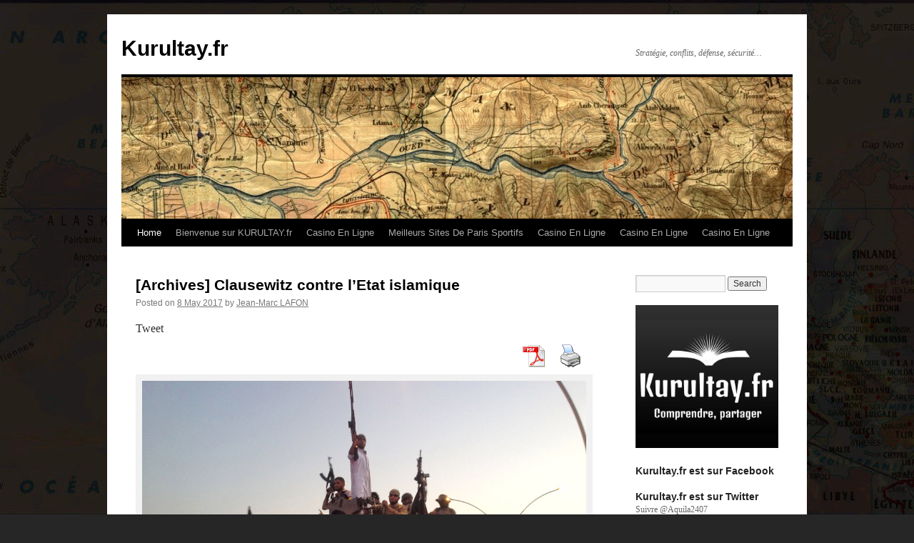

--- FILE ---
content_type: text/html; charset=utf-8
request_url: https://kurultay.fr/blog/?m=201610&print=print-search
body_size: 13516
content:
<!DOCTYPE html><html lang="en-US"><head>
	<meta http-equiv="Content-Type" content="text/html; charset=UTF-8"/>
<title>Kurultay.fr | Stratégie, conflits, défense, sécurité… </title>
	<link rel="canonical" href="https://kurultay.fr/blog/"/>
<link rel="profile" href="https://gmpg.org/xfn/11" />
<link rel="stylesheet" type="text/css" media="all" href="../blog/wp-content/themes/twentyten/style.css"/>
<link rel="pingback" href="https://kurultay.fr/blog/xmlrpc.php"/>
<link rel="dns-prefetch" href="https://connect.facebook.net/" />
<link rel="dns-prefetch" href="https://connect.facebook.net/" />
<link rel="dns-prefetch" href="https://s.w.org/" />
		<script type="text/javascript">
			window._wpemojiSettings = {"baseUrl":"https:\/\/s.w.org\/images\/core\/emoji\/2.2.1\/72x72\/","ext":".png","svgUrl":"https:\/\/s.w.org\/images\/core\/emoji\/2.2.1\/svg\/","svgExt":".svg","source":{"concatemoji":"http:\/\/kurultay.fr\/blog\/wp-includes\/js\/wp-emoji-release.min.js?ver=4.7.6"}};
			!function(a,b,c){function d(a){var b,c,d,e,f=String.fromCharCode;if(!k||!k.fillText)return!1;switch(k.clearRect(0,0,j.width,j.height),k.textBaseline="top",k.font="600 32px Arial",a){case"flag":return k.fillText(f(55356,56826,55356,56819),0,0),!(j.toDataURL().length<3e3)&&(k.clearRect(0,0,j.width,j.height),k.fillText(f(55356,57331,65039,8205,55356,57096),0,0),b=j.toDataURL(),k.clearRect(0,0,j.width,j.height),k.fillText(f(55356,57331,55356,57096),0,0),c=j.toDataURL(),b!==c);case"emoji4":return k.fillText(f(55357,56425,55356,57341,8205,55357,56507),0,0),d=j.toDataURL(),k.clearRect(0,0,j.width,j.height),k.fillText(f(55357,56425,55356,57341,55357,56507),0,0),e=j.toDataURL(),d!==e}return!1}function e(a){var c=b.createElement("script");c.src=a,c.defer=c.type="text/javascript",b.getElementsByTagName("head")[0].appendChild(c)}var f,g,h,i,j=b.createElement("canvas"),k=j.getContext&&j.getContext("2d");for(i=Array("flag","emoji4"),c.supports={everything:!0,everythingExceptFlag:!0},h=0;h<i.length;h++)c.supports[i[h]]=d(i[h]),c.supports.everything=c.supports.everything&&c.supports[i[h]],"flag"!==i[h]&&(c.supports.everythingExceptFlag=c.supports.everythingExceptFlag&&c.supports[i[h]]);c.supports.everythingExceptFlag=c.supports.everythingExceptFlag&&!c.supports.flag,c.DOMReady=!1,c.readyCallback=function(){c.DOMReady=!0},c.supports.everything||(g=function(){c.readyCallback()},b.addEventListener?(b.addEventListener("DOMContentLoaded",g,!1),a.addEventListener("load",g,!1)):(a.attachEvent("onload",g),b.attachEvent("onreadystatechange",function(){"complete"===b.readyState&&c.readyCallback()})),f=c.source||{},f.concatemoji?e(f.concatemoji):f.wpemoji&&f.twemoji&&(e(f.twemoji),e(f.wpemoji)))}(window,document,window._wpemojiSettings);
		</script>
		<style type="text/css">
img.wp-smiley,
img.emoji {
	display: inline !important;
	border: none !important;
	box-shadow: none !important;
	height: 1em !important;
	width: 1em !important;
	margin: 0 .07em !important;
	vertical-align: -0.1em !important;
	background: none !important;
	padding: 0 !important;
}
</style>
<link rel="stylesheet" id="pdfprnt_frontend-css" href="../blog/wp-content/plugins/pdf-print/css/frontend_ver-1.9.5.css" type="text/css" media="all"/>
<script type="text/javascript" src="https://apis.google.com/js/plusone.js"></script><link rel="https://api.w.org/" href="https://kurultay.fr/blog/?rest_route=/"/>
<link rel="EditURI" type="application/rsd+xml" title="RSD" href="https://kurultay.fr/blog/xmlrpc.php?rsd"/>
<link rel="wlwmanifest" type="application/wlwmanifest+xml" href="https://kurultay.fr/blog/wp-includes/wlwmanifest.xml"/> 
<meta name="generator" content="WordPress 4.7.6"/>
    <!--/ Facebook Thumb Fixer Open Graph /-->
    <meta property="og:type" content="website"/>
    <meta property="og:url" content="https://kurultay.fr/blog"/>
    <meta property="og:title" content="Kurultay.fr"/>
    <meta property="og:description" content="Stratégie, conflits, défense, sécurité... "/>
    <meta property="og:site_name" content="Kurultay.fr"/>
    <meta property="og:image"/>
    <meta itemscope="" itemtype="website"/>
    <meta itemprop="description" content="Stratégie, conflits, défense, sécurité... "/>
    <meta itemprop="image"/>
		<style>span>iframe{
			max-width:none !important;
		}     
		</style>
		<style type="text/css" id="custom-background-css">
body.custom-background { background-color: #262626; background-image: url("../blog/wp-content/uploads/2015/01/fondplanisphere2000KRABI2.jpg"); background-position: left top; background-size: auto; background-repeat: repeat; background-attachment: scroll; }
</style>
<meta property="og:site_name" content="Kurultay.fr"/>
<meta property="og:type" content="website"/>
<meta property="og:locale" content="en_US"/>
<meta property="og:title" content="Kurultay.fr"/>
<meta property="og:description" content="Stratégie, conflits, défense, sécurité... "/>
<meta property="og:url" content="https://kurultay.fr/blog"/>
<link rel="me" href="https://twitter.com/KurultayBlog"/><meta name="twitter:widgets:csp" content="on"/><meta name="twitter:widgets:link-color" content="#000000"/><meta name="twitter:widgets:border-color" content="#000000"/><meta name="twitter:partner" content="tfwp"/><link rel="icon" href="../blog/wp-content/uploads/2015/12/cropped-rfaBEPJn-32x32.jpg" sizes="32x32"/>
<link rel="icon" href="../blog/wp-content/uploads/2015/12/cropped-rfaBEPJn-192x192.jpg" sizes="192x192"/>
<link rel="apple-touch-icon-precomposed" href="../blog/wp-content/uploads/2015/12/cropped-rfaBEPJn-180x180.jpg"/>
<meta name="msapplication-TileImage" content="https://kurultay.fr/blog/wp-content/uploads/2015/12/cropped-rfaBEPJn-270x270.jpg"/>
<meta name="twitter:card" content="summary"/><meta name="twitter:title" content="Kurultay.fr"/><meta name="twitter:site" content="@KurultayBlog"/><meta name="twitter:description" content="Stratégie, conflits, défense, sécurité..."/>
</head>
<body class="home blog custom-background">
<div id="wrapper" class="hfeed">
	<div id="header">
		<div id="masthead">
			<div id="branding" role="banner">
								<h1 id="site-title">
					<span>
						<a href="../blog/" title="Kurultay.fr" rel="home">Kurultay.fr</a>
					</span>
				</h1>
				<div id="site-description">Stratégie, conflits, défense, sécurité… </div>
										<img src="../blog/wp-content/uploads/2015/01/cropped-cropped-cropped-Carte-Etat-Major-JDC-01-Big.jpg" width="940" height="198" alt=""/>
								</div><!-- #branding -->
			<div id="access" role="navigation">
			  				<div class="skip-link screen-reader-text"><a href="#content" title="Skip to content">Skip to content</a></div>
								<div class="menu"><ul>
<li class="current_page_item"><a href="../blog/">Home</a></li><li class="page_item page-item-491"><a href="../blog/page_id-491/">Bienvenue sur KURULTAY.fr</a></li>
<li><a href="https://f1only.fr/">Casino En Ligne</a></li><li><a href="https://www.fno-prevention-orthophonie.fr/">Meilleurs Sites De Paris Sportifs</a></li><li><a href="https://www.engie-ineo.fr/">Casino En Ligne</a></li><li><a href="https://www.aptic.fr/">Casino En Ligne</a></li><li><a href="https://www.lutin-userlab.fr/">Casino En Ligne</a></li></ul></div>
			</div><!-- #access -->
		</div><!-- #masthead -->
	</div><!-- #header -->
	<div id="main">
		<div id="container">
			<div id="content" role="main">
	<div id="nav-above" class="navigation">
		<div class="nav-previous"><a href="../blog/paged-2/"><span class="meta-nav">←</span> Older posts</a></div>
		<div class="nav-next"></div>
	</div><!-- #nav-above -->
			<div id="post-1269" class="post-1269 post type-post status-publish format-standard has-post-thumbnail hentry category-conflits category-jihad category-terrorisme">
			<h2 class="entry-title"><a href="../blog/p-1269/" rel="bookmark">[Archives] Clausewitz contre l’Etat islamique</a></h2>
			<div class="entry-meta">
				<span class="meta-prep meta-prep-author">Posted on</span> <a href="../blog/p-1269/" title="15 h 56 min" rel="bookmark"><span class="entry-date">8 May 2017</span></a> <span class="meta-sep">by</span> <span class="author vcard"><a class="url fn n" href="../blog/author-1/" title="View all posts by Jean-Marc LAFON">Jean-Marc LAFON</a></span>			</div><!-- .entry-meta -->
				<div class="entry-content">
<div class="fb-social-plugin fb-send" data-ref="above-post" data-href="../blog/p-1269/"></div>
<div class="fb-social-plugin fb-like" data-font="tahoma" data-ref="above-post" data-href="../blog/p-1269/" data-layout="button_count" data-width="640"></div>
<div class="twitter-share">Tweet</div>
<div class="pdfprnt-buttons pdfprnt-buttons-post pdfprnt-top-right"><a href="../blog/p-1269/" class="pdfprnt-button pdfprnt-button-pdf" target="_blank"><img src="../blog/wp-content/plugins/pdf-print/images/pdf.png" alt="image_pdf" title="View PDF"/></a><a href="../blog/p-1269/" class="pdfprnt-button pdfprnt-button-print" target="_blank"><img src="../blog/wp-content/plugins/pdf-print/images/print.png" alt="image_print" title="Print Content"/></a></div><div class="wdgpo wdgpo_standard_count"><g:plusone size="standard" count="true" href="../blog/p-1269/"></g:plusone></div> <div style="width: 650px" class="wp-caption aligncenter"><img class="" src="../img/2017/05/08/17050811303120514715025861.jpg" width="640" height="426"/><p class="wp-caption-text">Juin 2014. L’EI parade à Mossoul, avec du matériel militaire américain pris, souvent sans combattre, à l’armée irakienne. Photo Associated Press.</p></div>
<h2 style="text-align: justify;"><span style="color: #993300;">Avant-propos</span></h2>
<p style="text-align: justify;"><span style="color: #993300;">Le présent article a été écrit en juillet 2016, et publié par la Revue Militaire Suisse (RMS+) dans son numéro thématique 1-2016 paru en août. Le thème de ce numéro était le jihadisme et ses activités combattantes et terroristes. Le lecteur trouvera ici des références héritées de ce passé si proche, et pourtant si lointain déjà. Barack Obama était président des Etats-Unis. Jabhat al-Nusra venait à peine de devenir Jabhat Fath al-Sham. Bachar al-Assad n’avait pas encore pris Alep Est. La sanglante bataille pour reprendre Mossoul à l’EI n’avait pas encore commencé. Abu Mohammad al-Adnani était encore de ce monde. Et ainsi de suite. Il m’a pourtant semblé intéressant de rendre aujourd’hui cet article librement accessible au plus grand nombre. Je crois en effet qu’une bonne part de son contenu mérite encore réflexion, et pour longtemps. En particulier les interrogations sur lesquelles il débouche. En ces temps où l’on assimile, à tort, le terrorisme jihadiste au seul EI, il est urgent de revenir à deux réalités: premièrement, il existe d’autres mouvements terroristes jihadistes, anciens et persistants; deuxièmement, les grands mouvements jihadistes mutent au gré des contraintes et des retours d’expérience. Il est vain d’essayer de les combattre avec une efficacité durable si l’on s’enferme dans des modes de pensée linéaires et statiques.<br/>
</span></p>
<p style="text-align: justify;"><span style="color: #993300;">Qu’il me soit permis, pour conclure cet avant-propos, de remercier la RMS+ et le capitaine Grégoire Chambaz, avec qui j’ai eu grand plaisir à échanger dans le cadre de ma contribution à ce numéro thématique.</span></p>
<blockquote class="twitter-tweet" data-lang="fr">
<p dir="ltr" lang="fr" style="text-align: justify;">Honoré et heureux d’avoir eu la chance de contribuer au n° thématique 1-2016 de la Revue Militaire Suisse! <a href="https://t.co/DgvFmT9ne6">pic.twitter.com/DgvFmT9ne6</a></p>
<p style="text-align: justify;">— Jean-Marc LAFON (@Aquila2407) 16 septembre 2016</p>
</blockquote>
<p style="text-align: justify;"><script async="" src="https://platform.twitter.com/widgets.js" charset="utf-8"></script></p>
<h2 style="text-align: justify;">Le choc : l’offensive de l’été 2014 en Irak</h2>
<p style="text-align: justify;">A l’été 2014, les médias occidentaux, incrédules, accrurent nettement leur couverture de l’actualité irakienne quand un groupe jihadiste déferla sur le nord du pays. Le grand public découvrait cet « Etat Islamique en Irak et au Levant », dont on n’avait guère entendu parler que dans les brèves dédiées à la guerre civile syrienne et à l’occasion de la couverture distraite des événements irakiens du premier semestre 2014. Ces derniers virent pourtant cette organisation disputer au gouvernement irakien le contrôle de pans entiers de la grande province d’al-Anbar, à l’ouest du pays. <a href="../blog/p-1269/#more-1269" class="more-link">Continue reading <span class="meta-nav">→</span></a></p>
<div class="twitter-share">Tweet</div>
<div class="fb-social-plugin fb-like" data-font="tahoma" data-ref="below-post" data-href="../blog/p-1269/" data-layout="button_count" data-width="640"></div>
<div class="fb-social-plugin fb-send" data-ref="below-post" data-href="../blog/p-1269/"></div>
							</div><!-- .entry-content -->
			<div class="entry-utility">
									<span class="cat-links">
						<span class="entry-utility-prep entry-utility-prep-cat-links">Posted in</span> <a href="../blog/cat-69/" rel="category">Conflits</a>, <a href="../blog/cat-18/" rel="category">Mouvements djihadistes</a>, <a href="../blog/cat-89/" rel="category">Terrorisme</a>					</span>
					<span class="meta-sep">|</span>
												<span class="comments-link"><a href="../blog/p-1269/#comments">3 Comments</a></span>
							</div><!-- .entry-utility -->
		</div><!-- #post-## -->
			<div id="post-1260" class="post-1260 post type-post status-publish format-standard has-post-thumbnail hentry category-politique category-politics">
			<h2 class="entry-title"><a href="../blog/p-1260/" rel="bookmark">QUELS SONT LES DANGERS DE L’ELECTION DE MARINE LE PEN À L’ELYSEE ?</a></h2>
			<div class="entry-meta">
				<span class="meta-prep meta-prep-author">Posted on</span> <a href="../blog/p-1260/" title="19 h 37 min" rel="bookmark"><span class="entry-date">30 April 2017</span></a> <span class="meta-sep">by</span> <span class="author vcard"><a class="url fn n" href="../blog/author-3/" title="View all posts by Cédric MAS">Cédric MAS</a></span>			</div><!-- .entry-meta -->
				<div class="entry-content">
<div class="fb-social-plugin fb-send" data-ref="above-post" data-href="../blog/p-1260/"></div>
<div class="fb-social-plugin fb-like" data-font="tahoma" data-ref="above-post" data-href="../blog/p-1260/" data-layout="button_count" data-width="640"></div>
<div class="twitter-share">Tweet</div>
<div class="pdfprnt-buttons pdfprnt-buttons-post pdfprnt-top-right"><a href="../blog/p-1260/" class="pdfprnt-button pdfprnt-button-pdf" target="_blank"><img src="../blog/wp-content/plugins/pdf-print/images/pdf.png" alt="image_pdf" title="View PDF"/></a><a href="../blog/p-1260/" class="pdfprnt-button pdfprnt-button-print" target="_blank"><img src="../blog/wp-content/plugins/pdf-print/images/print.png" alt="image_print" title="Print Content"/></a></div><div class="wdgpo wdgpo_standard_count"><g:plusone size="standard" count="true" href="../blog/p-1260/"></g:plusone></div> <p style="text-align: justify;">Depuis une semaine, la question revient dans les discussions : en quoi Marine Le Pen à l’Elysée représenterait un danger pour la République et la Démocratie ? N’est-ce pas finalement une nouvelle intoxication des médias et des nantis qui craignent d’être mis au pas ?</p>
<p><img class="aligncenter  wp-image-1267" src="../blog/wp-content/uploads/2017/04/7384149.jpg" alt="" width="637" height="477" srcset="../blog/wp-content/uploads/2017/04/7384149.jpg 770w, ../blog/wp-content/uploads/2017/04/7384149-300x224.jpg 300w, ../blog/wp-content/uploads/2017/04/7384149-768x575.jpg 768w" sizes="(max-width: 637px) 100vw, 637px"/></p>
<p style="text-align: justify;">Poser cette question c’est d’abord tirer le constat de la “normalisation” du Front National “dédiabolisé”, qui n’a eu de cesse de masquer ses origines et sa nature d’extrême-droite pour emprunter les discours relatifs à l’ordre et à la légalité républicaine, notamment la laïcité (qui n’a pourtant jamais été une idée d’extrême-droite), et qui finit cette campagne présidentielle par citer dans ses meetings Jean Jaurès (qui fut assassiné par un militant d’extrême-droite).</p>
<p style="text-align: justify;">Mais cette question est aussi le signe d’une grande défiance dans les médias, puisque malgré les affirmations de toutes parts de ce danger, beaucoup doutent toujours, se méfient, soupçonnant toujours une manipulation ou une campagne médiatique cherchant à les influencer.</p>
<p style="text-align: justify;">Plutôt que de s’en tenir à ce double constat, examinons concrètement les dangers institutionnels que présente l’élection de Marine Le Pen à la Présidence de la République française en 2017.</p>
<p style="text-align: justify;"> <a href="../blog/p-1260/#more-1260" class="more-link">Continue reading <span class="meta-nav">→</span></a></p>
<div class="twitter-share">Tweet</div>
<div class="fb-social-plugin fb-like" data-font="tahoma" data-ref="below-post" data-href="../blog/p-1260/" data-layout="button_count" data-width="640"></div>
<div class="fb-social-plugin fb-send" data-ref="below-post" data-href="../blog/p-1260/"></div>
							</div><!-- .entry-content -->
			<div class="entry-utility">
									<span class="cat-links">
						<span class="entry-utility-prep entry-utility-prep-cat-links">Posted in</span> <a href="../blog/cat-61/" rel="category">Politique</a>, <a href="../blog/cat-62/" rel="category">Politique, institutions</a>					</span>
					<span class="meta-sep">|</span>
												<span class="comments-link"><a href="../blog/p-1260/#comments">6 Comments</a></span>
							</div><!-- .entry-utility -->
		</div><!-- #post-## -->
			<div id="post-1235" class="post-1235 post type-post status-publish format-standard has-post-thumbnail hentry category-politics category-terrorisme">
			<h2 class="entry-title"><a href="../blog/p-1235/" rel="bookmark">UN ATTENTAT TERRORISTE PEUT-IL CHANGER LE RESULTAT D’UNE ELECTION ?</a></h2>
			<div class="entry-meta">
				<span class="meta-prep meta-prep-author">Posted on</span> <a href="../blog/p-1235/" title="23 h 40 min" rel="bookmark"><span class="entry-date">15 April 2017</span></a> <span class="meta-sep">by</span> <span class="author vcard"><a class="url fn n" href="../blog/author-3/" title="View all posts by Cédric MAS">Cédric MAS</a></span>			</div><!-- .entry-meta -->
				<div class="entry-content">
<div class="fb-social-plugin fb-send" data-ref="above-post" data-href="../blog/p-1235/"></div>
<div class="fb-social-plugin fb-like" data-font="tahoma" data-ref="above-post" data-href="../blog/p-1235/" data-layout="button_count" data-width="640"></div>
<div class="twitter-share">Tweet</div>
<div class="pdfprnt-buttons pdfprnt-buttons-post pdfprnt-top-right"><a href="../blog/p-1235/" class="pdfprnt-button pdfprnt-button-pdf" target="_blank"><img src="../blog/wp-content/plugins/pdf-print/images/pdf.png" alt="image_pdf" title="View PDF"/></a><a href="../blog/p-1235/" class="pdfprnt-button pdfprnt-button-print" target="_blank"><img src="../blog/wp-content/plugins/pdf-print/images/print.png" alt="image_print" title="Print Content"/></a></div><div class="wdgpo wdgpo_standard_count"><g:plusone size="standard" count="true" href="../blog/p-1235/"></g:plusone></div> <p style="text-align: justify"><img class="aligncenter size-full wp-image-1238" src="../blog/wp-content/uploads/2017/04/ob_273a86_11-01-2015-vigipirate-legionetranger.jpg" alt="" width="1600" height="1065" srcset="../blog/wp-content/uploads/2017/04/ob_273a86_11-01-2015-vigipirate-legionetranger.jpg 1600w, ../blog/wp-content/uploads/2017/04/ob_273a86_11-01-2015-vigipirate-legionetranger-300x200.jpg 300w, ../blog/wp-content/uploads/2017/04/ob_273a86_11-01-2015-vigipirate-legionetranger-768x511.jpg 768w, ../blog/wp-content/uploads/2017/04/ob_273a86_11-01-2015-vigipirate-legionetranger-1024x682.jpg 1024w" sizes="(max-width: 1600px) 100vw, 1600px"/></p>
<p style="text-align: justify">La question est posée depuis plusieurs semaines alors que quatre échéances électorales importantes, élections présidentielles puis législatives, approchent en France et que la menace terroriste reste très élevée. Les attaques terroristes se succèdent en Europe à un rythme élevé et tout indique que malheureusement la France peut être à nouveau visée.</p>
<p style="text-align: justify">Dans ce contexte il est important de réfléchir sur l’influence éventuelle d’un nouvel attentat commis à quelques jours d’élections sur le résultat du scrutin, puis d’élargir la réflexion sur la stratégie des terroristes jihadistes lorsque le pays cible est en période électorale.</p>
<p style="text-align: justify"> <a href="../blog/p-1235/#more-1235" class="more-link">Continue reading <span class="meta-nav">→</span></a></p>
<div class="twitter-share">Tweet</div>
<div class="fb-social-plugin fb-like" data-font="tahoma" data-ref="below-post" data-href="../blog/p-1235/" data-layout="button_count" data-width="640"></div>
<div class="fb-social-plugin fb-send" data-ref="below-post" data-href="../blog/p-1235/"></div>
							</div><!-- .entry-content -->
			<div class="entry-utility">
									<span class="cat-links">
						<span class="entry-utility-prep entry-utility-prep-cat-links">Posted in</span> <a href="../blog/cat-62/" rel="category">Politique, institutions</a>, <a href="../blog/cat-89/" rel="category">Terrorisme</a>					</span>
					<span class="meta-sep">|</span>
												<span class="comments-link"><a href="../blog/p-1235/#comments">4 Comments</a></span>
							</div><!-- .entry-utility -->
		</div><!-- #post-## -->
			<div id="post-1204" class="post-1204 post type-post status-publish format-standard hentry category-non-classe">
			<h2 class="entry-title"><a href="../blog/p-1204/" rel="bookmark">LA MENACE TERRORISTE EN FRANCE EN 2017</a></h2>
			<div class="entry-meta">
				<span class="meta-prep meta-prep-author">Posted on</span> <a href="../blog/p-1204/" title="17 h 19 min" rel="bookmark"><span class="entry-date">15 March 2017</span></a> <span class="meta-sep">by</span> <span class="author vcard"><a class="url fn n" href="../blog/author-3/" title="View all posts by Cédric MAS">Cédric MAS</a></span>			</div><!-- .entry-meta -->
				<div class="entry-content">
<div class="fb-social-plugin fb-send" data-ref="above-post" data-href="../blog/p-1204/"></div>
<div class="fb-social-plugin fb-like" data-font="tahoma" data-ref="above-post" data-href="../blog/p-1204/" data-layout="button_count" data-width="640"></div>
<div class="twitter-share">Tweet</div>
<div class="pdfprnt-buttons pdfprnt-buttons-post pdfprnt-top-right"><a href="../blog/p-1204/" class="pdfprnt-button pdfprnt-button-pdf" target="_blank"><img src="../blog/wp-content/plugins/pdf-print/images/pdf.png" alt="image_pdf" title="View PDF"/></a><a href="../blog/p-1204/" class="pdfprnt-button pdfprnt-button-print" target="_blank"><img src="../blog/wp-content/plugins/pdf-print/images/print.png" alt="image_print" title="Print Content"/></a></div><div class="wdgpo wdgpo_standard_count"><g:plusone size="standard" count="true" href="../blog/p-1204/"></g:plusone></div> <p style="text-align: justify">Après avoir analysé l’année dernière (en 2016) <a href="../blog/p-619/">la menace terroriste en France</a>, nous nous proposons de procéder à une nouvelle étude globale de la situation pour l’année 2017. Il s’agit de procéder à un état des lieux afin d’identifier les évolutions de cette menace, ainsi que les enjeux pour notre pays.</p>
<p style="text-align: justify"><img class="aligncenter size-full wp-image-1207" src="../blog/wp-content/uploads/2017/03/vigipirate_joel_saget_afp_0_0.jpg" alt="" width="1900" height="1267" srcset="../blog/wp-content/uploads/2017/03/vigipirate_joel_saget_afp_0_0.jpg 1900w, ../blog/wp-content/uploads/2017/03/vigipirate_joel_saget_afp_0_0-300x200.jpg 300w, ../blog/wp-content/uploads/2017/03/vigipirate_joel_saget_afp_0_0-768x512.jpg 768w, ../blog/wp-content/uploads/2017/03/vigipirate_joel_saget_afp_0_0-1024x683.jpg 1024w" sizes="(max-width: 1900px) 100vw, 1900px"/></p>
<p style="text-align: justify">La menace terroriste pesant sur la France en 2017 doit être replacée dans le cadre d’un double échec : celui de l’offensive terroriste lancée par l’EI en septembre 2014, et celui des stratégies de contre-terrorisme mises en œuvre depuis cette date.</p>
<p style="text-align: justify"> <a href="../blog/p-1204/#more-1204" class="more-link">Continue reading <span class="meta-nav">→</span></a></p>
<div class="twitter-share">Tweet</div>
<div class="fb-social-plugin fb-like" data-font="tahoma" data-ref="below-post" data-href="../blog/p-1204/" data-layout="button_count" data-width="640"></div>
<div class="fb-social-plugin fb-send" data-ref="below-post" data-href="../blog/p-1204/"></div>
							</div><!-- .entry-content -->
			<div class="entry-utility">
									<span class="cat-links">
						<span class="entry-utility-prep entry-utility-prep-cat-links">Posted in</span> <a href="../blog/cat-1/" rel="category">Non classé</a>					</span>
					<span class="meta-sep">|</span>
												<span class="comments-link"><a href="../blog/p-1204/#comments">3 Comments</a></span>
							</div><!-- .entry-utility -->
		</div><!-- #post-## -->
			<div id="post-1177" class="post-1177 post type-post status-publish format-standard has-post-thumbnail hentry category-conflits category-divers-defense category-jihad">
			<h2 class="entry-title"><a href="../blog/p-1177/" rel="bookmark">Drones armés de Daesh: fantasmes et réalités</a></h2>
			<div class="entry-meta">
				<span class="meta-prep meta-prep-author">Posted on</span> <a href="../blog/p-1177/" title="8 h 59 min" rel="bookmark"><span class="entry-date">10 February 2017</span></a> <span class="meta-sep">by</span> <span class="author vcard"><a class="url fn n" href="../blog/author-1/" title="View all posts by Jean-Marc LAFON">Jean-Marc LAFON</a></span>			</div><!-- .entry-meta -->
				<div class="entry-content">
<div class="fb-social-plugin fb-send" data-ref="above-post" data-href="../blog/p-1177/"></div>
<div class="fb-social-plugin fb-like" data-font="tahoma" data-ref="above-post" data-href="../blog/p-1177/" data-layout="button_count" data-width="640"></div>
<div class="twitter-share">Tweet</div>
<div class="pdfprnt-buttons pdfprnt-buttons-post pdfprnt-top-right"><a href="../blog/p-1177/" class="pdfprnt-button pdfprnt-button-pdf" target="_blank"><img src="../blog/wp-content/plugins/pdf-print/images/pdf.png" alt="image_pdf" title="View PDF"/></a><a href="../blog/p-1177/" class="pdfprnt-button pdfprnt-button-print" target="_blank"><img src="../blog/wp-content/plugins/pdf-print/images/print.png" alt="image_print" title="Print Content"/></a></div><div class="wdgpo wdgpo_standard_count"><g:plusone size="standard" count="true" href="../blog/p-1177/"></g:plusone></div> <div id="attachment_1182" style="width: 649px" class="wp-caption aligncenter"><img class=" wp-image-1182" src="../blog/wp-content/uploads/2017/02/C29O_lMXUAALUAT-1024x574.jpg" alt="" width="639" height="358"/><p class="wp-caption-text">Capture d’une vidéo où l’EI met en évidence un drone civil Skywalker X8 équipé pour larguer de petites bombes. EI, “Wilayat Ninive”.</p></div>
<p style="text-align: justify;">Les réseaux sociaux s’agitent, et le petit monde bigarré des experts avec, depuis que l’Etat islamique a entrepris de mettre en ligne divers documents illustrant l’utilisation de drones armés par ses combattants. L’écho médiatique de l’évènement est pour le moins conséquent. Il est évidemment important, pour une telle entité, de communiquer largement sur l’acquisition d’une capacité militaire nouvelle. L’EI projette en l’occurrence l’image d’une organisation armée innovante, qui va de l’avant, et qui dispute aux nations la maîtrise du ciel. L’EI se trouvant militairement en difficulté sur plusieurs territoires de son califat autoproclamé, le moment est sans doute bien choisi pour communiquer sur un ton positif à propos des thématiques guerrières.  <a href="../blog/p-1177/#more-1177" class="more-link">Continue reading <span class="meta-nav">→</span></a></p>
<div class="twitter-share">Tweet</div>
<div class="fb-social-plugin fb-like" data-font="tahoma" data-ref="below-post" data-href="../blog/p-1177/" data-layout="button_count" data-width="640"></div>
<div class="fb-social-plugin fb-send" data-ref="below-post" data-href="../blog/p-1177/"></div>
							</div><!-- .entry-content -->
			<div class="entry-utility">
									<span class="cat-links">
						<span class="entry-utility-prep entry-utility-prep-cat-links">Posted in</span> <a href="../blog/cat-69/" rel="category">Conflits</a>, <a href="../blog/cat-46/" rel="category">Divers défense</a>, <a href="../blog/cat-18/" rel="category">Mouvements djihadistes</a>					</span>
					<span class="meta-sep">|</span>
												<span class="comments-link"><a href="../blog/p-1177/#respond">Leave a comment</a></span>
							</div><!-- .entry-utility -->
		</div><!-- #post-## -->
			<div id="post-1029" class="post-1029 post type-post status-publish format-standard has-post-thumbnail hentry category-conflits category-divers-defense">
			<h2 class="entry-title"><a href="../blog/p-1029/" rel="bookmark">TOW, le missile phare du conflit syrien: de la genèse à la techno-guérilla</a></h2>
			<div class="entry-meta">
				<span class="meta-prep meta-prep-author">Posted on</span> <a href="../blog/p-1029/" title="16 h 11 min" rel="bookmark"><span class="entry-date">3 February 2017</span></a> <span class="meta-sep">by</span> <span class="author vcard"><a class="url fn n" href="../blog/author-1/" title="View all posts by Jean-Marc LAFON">Jean-Marc LAFON</a></span>			</div><!-- .entry-meta -->
				<div class="entry-content">
<div class="fb-social-plugin fb-send" data-ref="above-post" data-href="../blog/p-1029/"></div>
<div class="fb-social-plugin fb-like" data-font="tahoma" data-ref="above-post" data-href="../blog/p-1029/" data-layout="button_count" data-width="640"></div>
<div class="twitter-share">Tweet</div>
<div class="pdfprnt-buttons pdfprnt-buttons-post pdfprnt-top-right"><a href="../blog/p-1029/" class="pdfprnt-button pdfprnt-button-pdf" target="_blank"><img src="../blog/wp-content/plugins/pdf-print/images/pdf.png" alt="image_pdf" title="View PDF"/></a><a href="../blog/p-1029/" class="pdfprnt-button pdfprnt-button-print" target="_blank"><img src="../blog/wp-content/plugins/pdf-print/images/print.png" alt="image_print" title="Print Content"/></a></div><div class="wdgpo wdgpo_standard_count"><g:plusone size="standard" count="true" href="../blog/p-1029/"></g:plusone></div> <h2>ATGM: des “game-changers” au profit des acteurs non étatiques</h2>
<div id="attachment_1126" style="width: 650px" class="wp-caption aligncenter"><a href="../blog/wp-content/uploads/2017/02/TOW-ASL.jpg" target="_blank"><img class="wp-image-1126 size-large" src="../blog/wp-content/uploads/2017/02/TOW-ASL-1024x575.jpg" width="640" height="359" srcset="../blog/wp-content/uploads/2017/02/TOW-ASL.jpg 1024w, ../blog/wp-content/uploads/2017/02/TOW-ASL-300x168.jpg 300w, ../blog/wp-content/uploads/2017/02/TOW-ASL-768x431.jpg 768w" sizes="(max-width: 640px) 100vw, 640px"/></a><p class="wp-caption-text">Un rebelle de l’Armée Syrienne Libre guide un missile TOW. On distingue, à l’avant du tube, les fils qui relient le missile en vol au poste de tir et de guidage. Province de Lattaquié, le 31 mars 2014.</p></div>
<h2 style="text-align: justify;">Une célébrité médiatique tardive, acquise en Syrie</h2>
<p style="text-align: justify;">Le conflit syrien a révélé au grand public les missiles antichars guidés opérables par le combattant à pied. Les médias anglophones les nomment « ATGM » – <em>Anti Tank Guided Missiles –</em> ou tout simplement « TOW », faisant l’amalgame entre ce système US et les nombreux autres qui s’en sont inspirés. Les groupes armés publient régulièrement sur Internet des vidéos illustrant ces matériels en action. Leur provenance varie : pris à l’ennemi, fournis plus ou moins directement par une puissance étrangère, ou encore acquis – par le racket, de vive force ou moyennant paiement – auprès de groupes en possédant. Ces systèmes d’armes étaient peu médiatisés avant ce conflit, bien qu’en service depuis plusieurs décennies dans de nombreuses armées régulières de par le monde. Mais en Syrie, ils ont acquis une dimension particulière.  Ils permettent en effet à des groupes non-étatiques de renverser localement le rapport de force en mettant hors de combat, avec une relative facilité, certains attributs classiques de la puissance militaire : véhicules blindés, positions de combat fortifiées, et même des hélicoptères posés ou en vol lent à basse altitude. Le but du présent article est de faire comprendre le fonctionnement de ces matériels à un public pas forcément au fait des subtilités techniques de la chose militaire.  <a href="../blog/p-1029/#more-1029" class="more-link">Continue reading <span class="meta-nav">→</span></a></p>
<div class="twitter-share">Tweet</div>
<div class="fb-social-plugin fb-like" data-font="tahoma" data-ref="below-post" data-href="../blog/p-1029/" data-layout="button_count" data-width="640"></div>
<div class="fb-social-plugin fb-send" data-ref="below-post" data-href="../blog/p-1029/"></div>
							</div><!-- .entry-content -->
			<div class="entry-utility">
									<span class="cat-links">
						<span class="entry-utility-prep entry-utility-prep-cat-links">Posted in</span> <a href="../blog/cat-69/" rel="category">Conflits</a>, <a href="../blog/cat-46/" rel="category">Divers défense</a>					</span>
					<span class="meta-sep">|</span>
												<span class="comments-link"><a href="../blog/p-1029/#comments">4 Comments</a></span>
							</div><!-- .entry-utility -->
		</div><!-- #post-## -->
			<div id="post-1103" class="post-1103 post type-post status-publish format-standard has-post-thumbnail hentry category-non-classe">
			<h2 class="entry-title"><a href="../blog/p-1103/" rel="bookmark">SYRIA : A NONSENSICAL “PIPELINE-TRIGGERED” WAR THEORY DEBUNKED</a></h2>
			<div class="entry-meta">
				<span class="meta-prep meta-prep-author">Posted on</span> <a href="../blog/p-1103/" title="19 h 12 min" rel="bookmark"><span class="entry-date">16 January 2017</span></a> <span class="meta-sep">by</span> <span class="author vcard"><a class="url fn n" href="../blog/author-3/" title="View all posts by Cédric MAS">Cédric MAS</a></span>			</div><!-- .entry-meta -->
				<div class="entry-content">
<div class="fb-social-plugin fb-send" data-ref="above-post" data-href="../blog/p-1103/"></div>
<div class="fb-social-plugin fb-like" data-font="tahoma" data-ref="above-post" data-href="../blog/p-1103/" data-layout="button_count" data-width="640"></div>
<div class="twitter-share">Tweet</div>
<div class="pdfprnt-buttons pdfprnt-buttons-post pdfprnt-top-right"><a href="../blog/p-1103/" class="pdfprnt-button pdfprnt-button-pdf" target="_blank"><img src="../blog/wp-content/plugins/pdf-print/images/pdf.png" alt="image_pdf" title="View PDF"/></a><a href="../blog/p-1103/" class="pdfprnt-button pdfprnt-button-print" target="_blank"><img src="../blog/wp-content/plugins/pdf-print/images/print.png" alt="image_print" title="Print Content"/></a></div><div class="wdgpo wdgpo_standard_count"><g:plusone size="standard" count="true" href="../blog/p-1103/"></g:plusone></div> <p style="text-align: justify">THE TRUTH ABOUT THE ORIGINS OF SYRIA’S CIVIL WAR</p>
<p style="text-align: justify"><img class="aligncenter size-full wp-image-1084" src="../blog/wp-content/uploads/2017/01/gazoduc200527507-001-turkmenistan-gas-pipeline-on-desert-gettyimages_0.jpg" alt="" width="600" height="338" srcset="../blog/wp-content/uploads/2017/01/gazoduc200527507-001-turkmenistan-gas-pipeline-on-desert-gettyimages_0.jpg 600w, ../blog/wp-content/uploads/2017/01/gazoduc200527507-001-turkmenistan-gas-pipeline-on-desert-gettyimages_0-300x169.jpg 300w" sizes="(max-width: 600px) 100vw, 600px"/></p>
<p style="text-align: justify">It is time to put an end to stories that can still be heard about the possible secret origins of Syria’s civil war that plunged it into a bloodbath for more than 5 years - hidden by Western media of course – and should be sought deep down in those souls corrupted by money and vice that you might encounter in abundance under Qatari’s turbans or Texas cowboys’ hats.</p>
<p style="text-align: justify"> <a href="../blog/p-1103/#more-1103" class="more-link">Continue reading <span class="meta-nav">→</span></a></p>
<div class="twitter-share">Tweet</div>
<div class="fb-social-plugin fb-like" data-font="tahoma" data-ref="below-post" data-href="../blog/p-1103/" data-layout="button_count" data-width="640"></div>
<div class="fb-social-plugin fb-send" data-ref="below-post" data-href="../blog/p-1103/"></div>
							</div><!-- .entry-content -->
			<div class="entry-utility">
									<span class="cat-links">
						<span class="entry-utility-prep entry-utility-prep-cat-links">Posted in</span> <a href="../blog/cat-1/" rel="category">Non classé</a>					</span>
					<span class="meta-sep">|</span>
												<span class="comments-link"><a href="../blog/p-1103/#comments">1 Comment</a></span>
							</div><!-- .entry-utility -->
		</div><!-- #post-## -->
			<div id="post-1083" class="post-1083 post type-post status-publish format-standard hentry category-non-classe">
			<h2 class="entry-title"><a href="../blog/p-1083/" rel="bookmark">SYRIE : POUR EN FINIR AVEC CETTE HISTOIRE DE GAZODUCS</a></h2>
			<div class="entry-meta">
				<span class="meta-prep meta-prep-author">Posted on</span> <a href="../blog/p-1083/" title="22 h 21 min" rel="bookmark"><span class="entry-date">5 January 2017</span></a> <span class="meta-sep">by</span> <span class="author vcard"><a class="url fn n" href="../blog/author-3/" title="View all posts by Cédric MAS">Cédric MAS</a></span>			</div><!-- .entry-meta -->
				<div class="entry-content">
<div class="fb-social-plugin fb-send" data-ref="above-post" data-href="../blog/p-1083/"></div>
<div class="fb-social-plugin fb-like" data-font="tahoma" data-ref="above-post" data-href="../blog/p-1083/" data-layout="button_count" data-width="640"></div>
<div class="twitter-share">Tweet</div>
<div class="pdfprnt-buttons pdfprnt-buttons-post pdfprnt-top-right"><a href="../blog/p-1083/" class="pdfprnt-button pdfprnt-button-pdf" target="_blank"><img src="../blog/wp-content/plugins/pdf-print/images/pdf.png" alt="image_pdf" title="View PDF"/></a><a href="../blog/p-1083/" class="pdfprnt-button pdfprnt-button-print" target="_blank"><img src="../blog/wp-content/plugins/pdf-print/images/print.png" alt="image_print" title="Print Content"/></a></div><div class="wdgpo wdgpo_standard_count"><g:plusone size="standard" count="true" href="../blog/p-1083/"></g:plusone></div> <p style="text-align: justify"><img class="size-full wp-image-1084" src="../blog/wp-content/uploads/2017/01/gazoduc200527507-001-turkmenistan-gas-pipeline-on-desert-gettyimages_0.jpg" alt="gazoduc200527507-001-turkmenistan-gas-pipeline-on-desert-gettyimages_0" width="600" height="338" srcset="../blog/wp-content/uploads/2017/01/gazoduc200527507-001-turkmenistan-gas-pipeline-on-desert-gettyimages_0.jpg 600w, ../blog/wp-content/uploads/2017/01/gazoduc200527507-001-turkmenistan-gas-pipeline-on-desert-gettyimages_0-300x169.jpg 300w" sizes="(max-width: 600px) 100vw, 600px"/></p>
<p style="text-align: justify">L’histoire est entendue, la guerre civile qui ensanglante depuis plus de 5 ans la Syrie ne peut avoir que des origines secrètes - cachées par les médias occidentaux - et qu’il faudrait chercher dans les tréfonds de ces âmes avilies par l’argent et le vice que l’on rencontrerait à foison sous les turbans arabes ou les chapeaux de cow-boys texans.</p>
<p style="text-align: justify">Ultime avatar des complots judéo-maçonniques qui ont agité les esprits névrosés du début du XXème siècle (jusqu’aux horreurs que l’on sait), tout ne serait aujourd’hui que conjuration pour le pétrole et le gaz, qu’affaire de “gros sous” et de géopolitique de ressources énergétiques en voie d’épuisement<a href="#_edn1" name="_ednref1">[1]</a>. <a href="../blog/p-1083/#more-1083" class="more-link">Continue reading <span class="meta-nav">→</span></a></p>
<div class="twitter-share">Tweet</div>
<div class="fb-social-plugin fb-like" data-font="tahoma" data-ref="below-post" data-href="../blog/p-1083/" data-layout="button_count" data-width="640"></div>
<div class="fb-social-plugin fb-send" data-ref="below-post" data-href="../blog/p-1083/"></div>
							</div><!-- .entry-content -->
			<div class="entry-utility">
									<span class="cat-links">
						<span class="entry-utility-prep entry-utility-prep-cat-links">Posted in</span> <a href="../blog/cat-1/" rel="category">Non classé</a>					</span>
					<span class="meta-sep">|</span>
												<span class="comments-link"><span>Comments Off<span class="screen-reader-text"> on SYRIE : POUR EN FINIR AVEC CETTE HISTOIRE DE GAZODUCS</span></span></span>
							</div><!-- .entry-utility -->
		</div><!-- #post-## -->
			<div id="post-1043" class="post-1043 post type-post status-publish format-standard hentry category-non-classe">
			<h2 class="entry-title"><a href="../blog/p-1043/" rel="bookmark">La Bataille d’Alep 2012-2016 (2ème partie)</a></h2>
			<div class="entry-meta">
				<span class="meta-prep meta-prep-author">Posted on</span> <a href="../blog/p-1043/" title="19 h 36 min" rel="bookmark"><span class="entry-date">13 December 2016</span></a> <span class="meta-sep">by</span> <span class="author vcard"><a class="url fn n" href="../blog/author-3/" title="View all posts by Cédric MAS">Cédric MAS</a></span>			</div><!-- .entry-meta -->
				<div class="entry-content">
<div class="fb-social-plugin fb-send" data-ref="above-post" data-href="../blog/p-1043/"></div>
<div class="fb-social-plugin fb-like" data-font="tahoma" data-ref="above-post" data-href="../blog/p-1043/" data-layout="button_count" data-width="640"></div>
<div class="twitter-share">Tweet</div>
<div class="pdfprnt-buttons pdfprnt-buttons-post pdfprnt-top-right"><a href="../blog/p-1043/" class="pdfprnt-button pdfprnt-button-pdf" target="_blank"><img src="../blog/wp-content/plugins/pdf-print/images/pdf.png" alt="image_pdf" title="View PDF"/></a><a href="../blog/p-1043/" class="pdfprnt-button pdfprnt-button-print" target="_blank"><img src="../blog/wp-content/plugins/pdf-print/images/print.png" alt="image_print" title="Print Content"/></a></div><div class="wdgpo wdgpo_standard_count"><g:plusone size="standard" count="true" href="../blog/p-1043/"></g:plusone></div> <p><img class="aligncenter size-full wp-image-1044" src="../blog/wp-content/uploads/2016/12/1B474C8F-C8F9-455C-99A8-286899927A99_w610_r1_s.jpg" alt="1b474c8f-c8f9-455c-99a8-286899927a99_w610_r1_s" width="610" height="343" srcset="../blog/wp-content/uploads/2016/12/1B474C8F-C8F9-455C-99A8-286899927A99_w610_r1_s.jpg 610w" sizes="(max-width: 610px) 100vw, 610px"/>En décembre 2016, la dernière poche rebelle d’Alep Est réduite à quelques km2 est en passe d’être submergée par les forces pro-régime. Il nous est apparu opportun de revenir sur l’histoire de cette bataille, symptomatique des évolutions, des impasses dans lesquelles les différents protagonistes se sont enfermés au cours d’un conflit qui leur échappe. Cet article est la suite d’un premier article sur <a href="../blog/p-1031/">le début de la bataille d’Ale</a>p.</p>
<p> <a href="../blog/p-1043/#more-1043" class="more-link">Continue reading <span class="meta-nav">→</span></a></p>
<div class="twitter-share">Tweet</div>
<div class="fb-social-plugin fb-like" data-font="tahoma" data-ref="below-post" data-href="../blog/p-1043/" data-layout="button_count" data-width="640"></div>
<div class="fb-social-plugin fb-send" data-ref="below-post" data-href="../blog/p-1043/"></div>
							</div><!-- .entry-content -->
			<div class="entry-utility">
									<span class="cat-links">
						<span class="entry-utility-prep entry-utility-prep-cat-links">Posted in</span> <a href="../blog/cat-1/" rel="category">Non classé</a>					</span>
					<span class="meta-sep">|</span>
												<span class="comments-link"><a href="../blog/p-1043/#comments">2 Comments</a></span>
							</div><!-- .entry-utility -->
		</div><!-- #post-## -->
			<div id="post-1031" class="post-1031 post type-post status-publish format-standard hentry category-non-classe">
			<h2 class="entry-title"><a href="../blog/p-1031/" rel="bookmark">La Bataille d’Alep 2012-2016 (1ère partie)</a></h2>
			<div class="entry-meta">
				<span class="meta-prep meta-prep-author">Posted on</span> <a href="../blog/p-1031/" title="18 h 06 min" rel="bookmark"><span class="entry-date">9 December 2016</span></a> <span class="meta-sep">by</span> <span class="author vcard"><a class="url fn n" href="../blog/author-3/" title="View all posts by Cédric MAS">Cédric MAS</a></span>			</div><!-- .entry-meta -->
				<div class="entry-content">
<div class="fb-social-plugin fb-send" data-ref="above-post" data-href="../blog/p-1031/"></div>
<div class="fb-social-plugin fb-like" data-font="tahoma" data-ref="above-post" data-href="../blog/p-1031/" data-layout="button_count" data-width="640"></div>
<div class="twitter-share">Tweet</div>
<div class="pdfprnt-buttons pdfprnt-buttons-post pdfprnt-top-right"><a href="../blog/p-1031/" class="pdfprnt-button pdfprnt-button-pdf" target="_blank"><img src="../blog/wp-content/plugins/pdf-print/images/pdf.png" alt="image_pdf" title="View PDF"/></a><a href="../blog/p-1031/" class="pdfprnt-button pdfprnt-button-print" target="_blank"><img src="../blog/wp-content/plugins/pdf-print/images/print.png" alt="image_print" title="Print Content"/></a></div><div class="wdgpo wdgpo_standard_count"><g:plusone size="standard" count="true" href="../blog/p-1031/"></g:plusone></div> <p><img class="aligncenter size-full wp-image-1032" src="../blog/wp-content/uploads/2016/12/syria-2015-photos.jpg" alt="syria-2015-photos" width="1180" height="788" srcset="../blog/wp-content/uploads/2016/12/syria-2015-photos.jpg 1180w" sizes="(max-width: 1180px) 100vw, 1180px"/>Alors que le régime proclame sa victoire et que les rebelles s’accrochent à leurs derniers quartiers dans le sud-est de la ville, il est apparu utile de revenir sur l’histoire de la bataille d’Alep, analysée sur le temps long.</p>
<p>L’ampleur de la tâche nécessite un billet en deux parties, illustré par différentes cartes glanées sur le net.</p>
<p>La bataille d’Alep est symptomatique des impasses dans lesquelles les deux camps qui s’y opposent sont enfermés, qu’il s’agisse du régime de Bashar el-Assad, ses alliés comme de la rébellion et ses soutiens. Mais c’est aussi un affrontement qui voit l’irruption régulière d’acteurs extérieurs, qui poursuivent chacun leur propre agenda et viennent parasiter l’affrontement entre un système dictatorial clientélisme et une opposition divisée et trop dépendante des extrémistes.</p>
<p> <a href="../blog/p-1031/#more-1031" class="more-link">Continue reading <span class="meta-nav">→</span></a></p>
<div class="twitter-share">Tweet</div>
<div class="fb-social-plugin fb-like" data-font="tahoma" data-ref="below-post" data-href="../blog/p-1031/" data-layout="button_count" data-width="640"></div>
<div class="fb-social-plugin fb-send" data-ref="below-post" data-href="../blog/p-1031/"></div>
							</div><!-- .entry-content -->
			<div class="entry-utility">
									<span class="cat-links">
						<span class="entry-utility-prep entry-utility-prep-cat-links">Posted in</span> <a href="../blog/cat-1/" rel="category">Non classé</a>					</span>
					<span class="meta-sep">|</span>
												<span class="comments-link"><a href="../blog/p-1031/#comments">2 Comments</a></span>
							</div><!-- .entry-utility -->
		</div><!-- #post-## -->
				<div id="nav-below" class="navigation">
					<div class="nav-previous"><a href="../blog/paged-2/"><span class="meta-nav">←</span> Older posts</a></div>
					<div class="nav-next"></div>
				</div><!-- #nav-below -->
			</div><!-- #content -->
		</div><!-- #container -->
		<div id="primary" class="widget-area" role="complementary">
			<ul class="xoxo">
<li id="search-2" class="widget-container widget_search"><form role="search" method="get" id="searchform" class="searchform" action="../blog/">
				<div>
					<label class="screen-reader-text" for="s">Search for:</label>
					<input type="text" value="" name="s" id="s"/>
					<input type="submit" id="searchsubmit" value="Search"/>
				</div>
			</form></li><li id="text-6" class="widget-container widget_text">			<div class="textwidget"><img src="../profile_images/677586753511911424/rfaBEPJn.jpg"/> </div>
		</li><li id="facebook-follow-3" class="widget-container widget_facebook-follow"><h3 class="widget-title">Kurultay.fr est sur Facebook</h3>
<div class="fb-social-plugin fb-follow" data-href="https://www.facebook.com/kurultayblog/" data-show-faces="true" data-width="450"></div>
</li><li id="text-2" class="widget-container widget_text"><h3 class="widget-title">Kurultay.fr est sur Twitter</h3>			<div class="textwidget">Suivre @Aquila2407
<script>!function(d,s,id){var js,fjs=d.getElementsByTagName(s)[0],p=/^http:/.test(d.location)?'http':'https';if(!d.getElementById(id)){js=d.createElement(s);js.id=id;js.src=p+'://platform.twitter.com/widgets.js';fjs.parentNode.insertBefore(js,fjs);}}(document, 'script', 'twitter-wjs');</script></div>
		</li><li id="text-5" class="widget-container widget_text"><h3 class="widget-title">Les blogs Echo Radar</h3>			<div class="textwidget"><p><img src="../profile_images/511443165555859456/mcm7fNtn_400x400.jpg"/><br/>
<a href="/">http://echoradar.eu/</a> </p>
</div>
		</li>		<li id="recent-posts-2" class="widget-container widget_recent_entries">		<h3 class="widget-title">Recent Posts</h3>		<ul>
					<li>
				<a href="../blog/p-1269/">[Archives] Clausewitz contre l’Etat islamique</a>
						</li>
					<li>
				<a href="../blog/p-1260/">QUELS SONT LES DANGERS DE L’ELECTION DE MARINE LE PEN À L’ELYSEE ?</a>
						</li>
					<li>
				<a href="../blog/p-1235/">UN ATTENTAT TERRORISTE PEUT-IL CHANGER LE RESULTAT D’UNE ELECTION ?</a>
						</li>
					<li>
				<a href="../blog/p-1204/">LA MENACE TERRORISTE EN FRANCE EN 2017</a>
						</li>
					<li>
				<a href="../blog/p-1177/">Drones armés de Daesh: fantasmes et réalités</a>
						</li>
				</ul>
		</li>		<li id="archives-2" class="widget-container widget_archive"><h3 class="widget-title">Archives</h3>		<ul>
			<li><a href="../blog/m-201705/">May 2017</a></li>
	<li><a href="../blog/m-201704/">April 2017</a></li>
	<li><a href="../blog/m-201703/">March 2017</a></li>
	<li><a href="../blog/m-201702/">February 2017</a></li>
	<li><a href="../blog/m-201701/">January 2017</a></li>
	<li><a href="../blog/m-201612/">December 2016</a></li>
	<li><a href="../blog/m-201610/">October 2016</a></li>
	<li><a href="../blog/m-201609/">September 2016</a></li>
	<li><a href="../blog/m-201608/">August 2016</a></li>
	<li><a href="../blog/m-201604/">April 2016</a></li>
	<li><a href="../blog/m-201603/">March 2016</a></li>
	<li><a href="../blog/m-201602/">February 2016</a></li>
	<li><a href="../blog/m-201601/">January 2016</a></li>
	<li><a href="../blog/m-201512/">December 2015</a></li>
	<li><a href="../blog/m-201511/">November 2015</a></li>
	<li><a href="../blog/m-201510/">October 2015</a></li>
	<li><a href="../blog/m-201505/">May 2015</a></li>
	<li><a href="../blog/m-201502/">February 2015</a></li>
	<li><a href="../blog/m-201501/">January 2015</a></li>
	<li><a href="../blog/m-201412/">December 2014</a></li>
	<li><a href="../blog/m-201409/">September 2014</a></li>
		</ul>
		</li><li id="categories-2" class="widget-container widget_categories"><h3 class="widget-title">Categories</h3>		<ul>
	<li class="cat-item cat-item-69"><a href="../blog/cat-69/">Conflits</a>
</li>
	<li class="cat-item cat-item-46"><a href="../blog/cat-46/">Divers défense</a>
</li>
	<li class="cat-item cat-item-18"><a href="../blog/cat-18/">Mouvements djihadistes</a>
</li>
	<li class="cat-item cat-item-1"><a href="../blog/cat-1/">Non classé</a>
</li>
	<li class="cat-item cat-item-61"><a href="../blog/cat-61/">Politique</a>
</li>
	<li class="cat-item cat-item-62"><a href="../blog/cat-62/">Politique, institutions</a>
</li>
	<li class="cat-item cat-item-89"><a href="../blog/cat-89/">Terrorisme</a>
</li>
		</ul>
</li><li id="meta-2" class="widget-container widget_meta"><h3 class="widget-title">Meta</h3>			<ul>
						<li><a href="/">Log in</a></li>
			<li><a href="../blog/">Entries <abbr title="Really Simple Syndication">RSS</abbr></a></li>
			<li><a href="../blog/">Comments <abbr title="Really Simple Syndication">RSS</abbr></a></li>
			<li><a href="https://wordpress.org/" title="Powered by WordPress, state-of-the-art semantic personal publishing platform.">WordPress.org</a></li>			</ul>
			</li>			</ul>
		</div><!-- #primary .widget-area -->
	</div><!-- #main -->
	<div style="text-align:center"><h2>Recommended reading</h2><ul style="list-style:none;padding-left:0"><li><a href="https://www.hibruno.com/">Meilleur Casino En Ligne France</a></li><li><a href="https://www.afep-asso.fr/">Meilleur Casino En Ligne</a></li><li><a href="https://www.coupdepouceeconomiedenergie.fr/">Meilleur Casino En Ligne France</a></li><li><a href="https://camembert-model.fr/">Meilleur Casino En Ligne France</a></li><li><a href="https://www.clown-bar-paris.fr/">Casino En Ligne</a></li><li><a href="https://www.maison-blanche.fr/">Casino En Ligne France</a></li><li><a href="https://www.foyersrurauxpaca.org/">Meilleur Casino En Ligne</a></li><li><a href="https://allrecipes.fr/">Casino En Ligne Fiable</a></li><li><a href="https://www.isorg.fr/">Casino En Ligne En France</a></li><li><a href="https://www.financeresponsable.org/">Nouveau Jeu Casino En Ligne</a></li></ul></div><div id="footer" role="contentinfo">
		<div id="colophon">
			<div id="footer-widget-area" role="complementary">
				<div id="first" class="widget-area">
					<ul class="xoxo">
						<li id="calendar-3" class="widget-container widget_calendar"><div id="calendar_wrap" class="calendar_wrap"><table id="wp-calendar">
	<caption>October 2017</caption>
	<thead>
	<tr>
		<th scope="col" title="Monday">M</th>
		<th scope="col" title="Tuesday">T</th>
		<th scope="col" title="Wednesday">W</th>
		<th scope="col" title="Thursday">T</th>
		<th scope="col" title="Friday">F</th>
		<th scope="col" title="Saturday">S</th>
		<th scope="col" title="Sunday">S</th>
	</tr>
	</thead>
	<tfoot>
	<tr>
		<td colspan="3" id="prev"><a href="../blog/m-201705/">« May</a></td>
		<td class="pad"> </td>
		<td colspan="3" id="next" class="pad"> </td>
	</tr>
	</tfoot>
	<tbody>
	<tr>
		<td colspan="6" class="pad"> </td><td>1</td>
	</tr>
	<tr>
		<td id="today">2</td><td>3</td><td>4</td><td>5</td><td>6</td><td>7</td><td>8</td>
	</tr>
	<tr>
		<td>9</td><td>10</td><td>11</td><td>12</td><td>13</td><td>14</td><td>15</td>
	</tr>
	<tr>
		<td>16</td><td>17</td><td>18</td><td>19</td><td>20</td><td>21</td><td>22</td>
	</tr>
	<tr>
		<td>23</td><td>24</td><td>25</td><td>26</td><td>27</td><td>28</td><td>29</td>
	</tr>
	<tr>
		<td>30</td><td>31</td>
		<td class="pad" colspan="5"> </td>
	</tr>
	</tbody>
	</table></div></li>					</ul>
				</div><!-- #first .widget-area -->
			</div><!-- #footer-widget-area -->
			<div id="site-info">
				<a href="../blog/" title="Kurultay.fr" rel="home">
					Kurultay.fr				</a>
			</div><!-- #site-info -->
			<div id="site-generator">
								<a href="https://wordpress.org/" title="Semantic Personal Publishing Platform">Proudly powered by WordPress.</a>
			</div><!-- #site-generator -->
		</div><!-- #colophon -->
	</div><!-- #footer -->
</div><!-- #wrapper -->
    <!-- Start of StatCounter Code -->
    <script>
    <!-- 
        var sc_project=10245625; 
        var sc_security="00b950b0"; 
        var scJsHost = (("https:" == document.location.protocol) ?
        "https://secure." : "http://www.");
    //-->
document.write("<sc"+"ript src='" +scJsHost +"statcounter.com/counter/counter.js'></"+"script>");
</script>
<noscript><div class="statcounter"><a title="web analytics" href="https://statcounter.com/"><img class="statcounter" src="../10245625/0/00b950b0/0/image_file.jpg" alt="web analytics"/></a></div></noscript>   
    <!-- End of StatCounter Code -->
<script type="text/javascript">
/* <![CDATA[ */
var FB_WP=FB_WP||{};FB_WP.queue={_methods:[],flushed:false,add:function(fn){FB_WP.queue.flushed?fn():FB_WP.queue._methods.push(fn)},flush:function(){for(var fn;fn=FB_WP.queue._methods.shift();){fn()}FB_WP.queue.flushed=true}};window.fbAsyncInit=function(){FB.init({"xfbml":true});if(FB_WP && FB_WP.queue && FB_WP.queue.flush){FB_WP.queue.flush()}}
/* ]]> */
</script>
<script type="text/javascript">(function(d,s,id){var js,fjs=d.getElementsByTagName(s)[0];if(d.getElementById(id)){return}js=d.createElement(s);js.id=id;js.src="http:\/\/connect.facebook.net\/en_US\/all.js";fjs.parentNode.insertBefore(js,fjs)}(document,"script","facebook-jssdk"));</script>
<script type="text/javascript" src="../blog/wp-includes/js/wp-embed.min_ver-4.7.6.js"></script>
<script type="text/javascript">
/* <![CDATA[ */
window.twttr=(function(w){t=w.twttr||{};t._e=[];t.ready=function(f){t._e.push(f);};return t;}(window));
/* ]]> */
</script>
<script type="text/javascript" id="twitter-wjs" async="" defer="" src="https://platform.twitter.com/widgets.js" charset="utf-8"></script>
<div id="fb-root"></div>

<script defer src="https://static.cloudflareinsights.com/beacon.min.js/vcd15cbe7772f49c399c6a5babf22c1241717689176015" integrity="sha512-ZpsOmlRQV6y907TI0dKBHq9Md29nnaEIPlkf84rnaERnq6zvWvPUqr2ft8M1aS28oN72PdrCzSjY4U6VaAw1EQ==" data-cf-beacon='{"version":"2024.11.0","token":"8f56654c7c7a48a6acbdc4067b2255fc","r":1,"server_timing":{"name":{"cfCacheStatus":true,"cfEdge":true,"cfExtPri":true,"cfL4":true,"cfOrigin":true,"cfSpeedBrain":true},"location_startswith":null}}' crossorigin="anonymous"></script>
</body></html>

--- FILE ---
content_type: text/html; charset=utf-8
request_url: https://accounts.google.com/o/oauth2/postmessageRelay?parent=https%3A%2F%2Fkurultay.fr&jsh=m%3B%2F_%2Fscs%2Fabc-static%2F_%2Fjs%2Fk%3Dgapi.lb.en.W5qDlPExdtA.O%2Fd%3D1%2Frs%3DAHpOoo8JInlRP_yLzwScb00AozrrUS6gJg%2Fm%3D__features__
body_size: 158
content:
<!DOCTYPE html><html><head><title></title><meta http-equiv="content-type" content="text/html; charset=utf-8"><meta http-equiv="X-UA-Compatible" content="IE=edge"><meta name="viewport" content="width=device-width, initial-scale=1, minimum-scale=1, maximum-scale=1, user-scalable=0"><script src='https://ssl.gstatic.com/accounts/o/2580342461-postmessagerelay.js' nonce="sAs6ThwCWSlof14UaksiUg"></script></head><body><script type="text/javascript" src="https://apis.google.com/js/rpc:shindig_random.js?onload=init" nonce="sAs6ThwCWSlof14UaksiUg"></script></body></html>